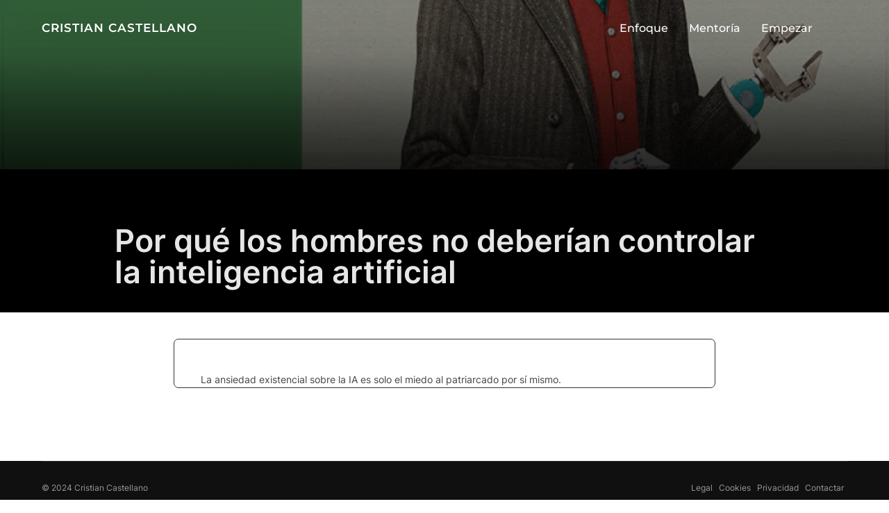

--- FILE ---
content_type: text/html; charset=UTF-8
request_url: https://ccastellano.sapp.app/por-que-los-hombres-no-deberian-controlar-la-inteligencia-artificial
body_size: 12652
content:
<!DOCTYPE html>
<html lang="es" class="no-js">
<head>
	<meta charset="UTF-8" />
	<meta name="viewport" content="width=device-width, initial-scale=1" />
	<script>(function(html){html.className = html.className.replace(/\bno-js\b/,'js')})(document.documentElement);</script>
<title>Por qué los hombres no deberían controlar la inteligencia artificial &#8211; Cristian Castellano</title>
<meta name='robots' content='max-image-preview:large' />
<link rel="alternate" type="application/rss+xml" title="Cristian Castellano &raquo; Feed" href="https://ccastellano.sapp.app/feed" />
<link rel="alternate" type="application/rss+xml" title="Cristian Castellano &raquo; Feed de los comentarios" href="https://ccastellano.sapp.app/comments/feed" />
<link rel="alternate" title="oEmbed (JSON)" type="application/json+oembed" href="https://ccastellano.sapp.app/wp-json/oembed/1.0/embed?url=https%3A%2F%2Fccastellano.sapp.app%2Fpor-que-los-hombres-no-deberian-controlar-la-inteligencia-artificial" />
<link rel="alternate" title="oEmbed (XML)" type="text/xml+oembed" href="https://ccastellano.sapp.app/wp-json/oembed/1.0/embed?url=https%3A%2F%2Fccastellano.sapp.app%2Fpor-que-los-hombres-no-deberian-controlar-la-inteligencia-artificial&#038;format=xml" />
<style id='wp-img-auto-sizes-contain-inline-css'>
img:is([sizes=auto i],[sizes^="auto," i]){contain-intrinsic-size:3000px 1500px}
/*# sourceURL=wp-img-auto-sizes-contain-inline-css */
</style>
<style id='wp-emoji-styles-inline-css'>

	img.wp-smiley, img.emoji {
		display: inline !important;
		border: none !important;
		box-shadow: none !important;
		height: 1em !important;
		width: 1em !important;
		margin: 0 0.07em !important;
		vertical-align: -0.1em !important;
		background: none !important;
		padding: 0 !important;
	}
/*# sourceURL=wp-emoji-styles-inline-css */
</style>
<link rel='stylesheet' id='wp-block-library-css' href='https://ccastellano.sapp.app/wp-includes/css/dist/block-library/style.min.css?ver=6.9' media='all' />
<style id='wp-block-columns-inline-css'>
.wp-block-columns{box-sizing:border-box;display:flex;flex-wrap:wrap!important}@media (min-width:782px){.wp-block-columns{flex-wrap:nowrap!important}}.wp-block-columns{align-items:normal!important}.wp-block-columns.are-vertically-aligned-top{align-items:flex-start}.wp-block-columns.are-vertically-aligned-center{align-items:center}.wp-block-columns.are-vertically-aligned-bottom{align-items:flex-end}@media (max-width:781px){.wp-block-columns:not(.is-not-stacked-on-mobile)>.wp-block-column{flex-basis:100%!important}}@media (min-width:782px){.wp-block-columns:not(.is-not-stacked-on-mobile)>.wp-block-column{flex-basis:0;flex-grow:1}.wp-block-columns:not(.is-not-stacked-on-mobile)>.wp-block-column[style*=flex-basis]{flex-grow:0}}.wp-block-columns.is-not-stacked-on-mobile{flex-wrap:nowrap!important}.wp-block-columns.is-not-stacked-on-mobile>.wp-block-column{flex-basis:0;flex-grow:1}.wp-block-columns.is-not-stacked-on-mobile>.wp-block-column[style*=flex-basis]{flex-grow:0}:where(.wp-block-columns){margin-bottom:1.75em}:where(.wp-block-columns.has-background){padding:1.25em 2.375em}.wp-block-column{flex-grow:1;min-width:0;overflow-wrap:break-word;word-break:break-word}.wp-block-column.is-vertically-aligned-top{align-self:flex-start}.wp-block-column.is-vertically-aligned-center{align-self:center}.wp-block-column.is-vertically-aligned-bottom{align-self:flex-end}.wp-block-column.is-vertically-aligned-stretch{align-self:stretch}.wp-block-column.is-vertically-aligned-bottom,.wp-block-column.is-vertically-aligned-center,.wp-block-column.is-vertically-aligned-top{width:100%}
/*# sourceURL=https://ccastellano.sapp.app/wp-includes/blocks/columns/style.min.css */
</style>
<style id='global-styles-inline-css'>
:root{--wp--preset--aspect-ratio--square: 1;--wp--preset--aspect-ratio--4-3: 4/3;--wp--preset--aspect-ratio--3-4: 3/4;--wp--preset--aspect-ratio--3-2: 3/2;--wp--preset--aspect-ratio--2-3: 2/3;--wp--preset--aspect-ratio--16-9: 16/9;--wp--preset--aspect-ratio--9-16: 9/16;--wp--preset--color--black: #000000;--wp--preset--color--cyan-bluish-gray: #abb8c3;--wp--preset--color--white: #ffffff;--wp--preset--color--pale-pink: #f78da7;--wp--preset--color--vivid-red: #cf2e2e;--wp--preset--color--luminous-vivid-orange: #ff6900;--wp--preset--color--luminous-vivid-amber: #fcb900;--wp--preset--color--light-green-cyan: #7bdcb5;--wp--preset--color--vivid-green-cyan: #00d084;--wp--preset--color--pale-cyan-blue: #8ed1fc;--wp--preset--color--vivid-cyan-blue: #0693e3;--wp--preset--color--vivid-purple: #9b51e0;--wp--preset--gradient--vivid-cyan-blue-to-vivid-purple: linear-gradient(135deg,rgb(6,147,227) 0%,rgb(155,81,224) 100%);--wp--preset--gradient--light-green-cyan-to-vivid-green-cyan: linear-gradient(135deg,rgb(122,220,180) 0%,rgb(0,208,130) 100%);--wp--preset--gradient--luminous-vivid-amber-to-luminous-vivid-orange: linear-gradient(135deg,rgb(252,185,0) 0%,rgb(255,105,0) 100%);--wp--preset--gradient--luminous-vivid-orange-to-vivid-red: linear-gradient(135deg,rgb(255,105,0) 0%,rgb(207,46,46) 100%);--wp--preset--gradient--very-light-gray-to-cyan-bluish-gray: linear-gradient(135deg,rgb(238,238,238) 0%,rgb(169,184,195) 100%);--wp--preset--gradient--cool-to-warm-spectrum: linear-gradient(135deg,rgb(74,234,220) 0%,rgb(151,120,209) 20%,rgb(207,42,186) 40%,rgb(238,44,130) 60%,rgb(251,105,98) 80%,rgb(254,248,76) 100%);--wp--preset--gradient--blush-light-purple: linear-gradient(135deg,rgb(255,206,236) 0%,rgb(152,150,240) 100%);--wp--preset--gradient--blush-bordeaux: linear-gradient(135deg,rgb(254,205,165) 0%,rgb(254,45,45) 50%,rgb(107,0,62) 100%);--wp--preset--gradient--luminous-dusk: linear-gradient(135deg,rgb(255,203,112) 0%,rgb(199,81,192) 50%,rgb(65,88,208) 100%);--wp--preset--gradient--pale-ocean: linear-gradient(135deg,rgb(255,245,203) 0%,rgb(182,227,212) 50%,rgb(51,167,181) 100%);--wp--preset--gradient--electric-grass: linear-gradient(135deg,rgb(202,248,128) 0%,rgb(113,206,126) 100%);--wp--preset--gradient--midnight: linear-gradient(135deg,rgb(2,3,129) 0%,rgb(40,116,252) 100%);--wp--preset--font-size--small: 13px;--wp--preset--font-size--medium: 20px;--wp--preset--font-size--large: 36px;--wp--preset--font-size--x-large: 42px;--wp--preset--spacing--20: 0.44rem;--wp--preset--spacing--30: 0.67rem;--wp--preset--spacing--40: 1rem;--wp--preset--spacing--50: 1.5rem;--wp--preset--spacing--60: 2.25rem;--wp--preset--spacing--70: 3.38rem;--wp--preset--spacing--80: 5.06rem;--wp--preset--shadow--natural: 6px 6px 9px rgba(0, 0, 0, 0.2);--wp--preset--shadow--deep: 12px 12px 50px rgba(0, 0, 0, 0.4);--wp--preset--shadow--sharp: 6px 6px 0px rgba(0, 0, 0, 0.2);--wp--preset--shadow--outlined: 6px 6px 0px -3px rgb(255, 255, 255), 6px 6px rgb(0, 0, 0);--wp--preset--shadow--crisp: 6px 6px 0px rgb(0, 0, 0);}:where(.is-layout-flex){gap: 0.5em;}:where(.is-layout-grid){gap: 0.5em;}body .is-layout-flex{display: flex;}.is-layout-flex{flex-wrap: wrap;align-items: center;}.is-layout-flex > :is(*, div){margin: 0;}body .is-layout-grid{display: grid;}.is-layout-grid > :is(*, div){margin: 0;}:where(.wp-block-columns.is-layout-flex){gap: 2em;}:where(.wp-block-columns.is-layout-grid){gap: 2em;}:where(.wp-block-post-template.is-layout-flex){gap: 1.25em;}:where(.wp-block-post-template.is-layout-grid){gap: 1.25em;}.has-black-color{color: var(--wp--preset--color--black) !important;}.has-cyan-bluish-gray-color{color: var(--wp--preset--color--cyan-bluish-gray) !important;}.has-white-color{color: var(--wp--preset--color--white) !important;}.has-pale-pink-color{color: var(--wp--preset--color--pale-pink) !important;}.has-vivid-red-color{color: var(--wp--preset--color--vivid-red) !important;}.has-luminous-vivid-orange-color{color: var(--wp--preset--color--luminous-vivid-orange) !important;}.has-luminous-vivid-amber-color{color: var(--wp--preset--color--luminous-vivid-amber) !important;}.has-light-green-cyan-color{color: var(--wp--preset--color--light-green-cyan) !important;}.has-vivid-green-cyan-color{color: var(--wp--preset--color--vivid-green-cyan) !important;}.has-pale-cyan-blue-color{color: var(--wp--preset--color--pale-cyan-blue) !important;}.has-vivid-cyan-blue-color{color: var(--wp--preset--color--vivid-cyan-blue) !important;}.has-vivid-purple-color{color: var(--wp--preset--color--vivid-purple) !important;}.has-black-background-color{background-color: var(--wp--preset--color--black) !important;}.has-cyan-bluish-gray-background-color{background-color: var(--wp--preset--color--cyan-bluish-gray) !important;}.has-white-background-color{background-color: var(--wp--preset--color--white) !important;}.has-pale-pink-background-color{background-color: var(--wp--preset--color--pale-pink) !important;}.has-vivid-red-background-color{background-color: var(--wp--preset--color--vivid-red) !important;}.has-luminous-vivid-orange-background-color{background-color: var(--wp--preset--color--luminous-vivid-orange) !important;}.has-luminous-vivid-amber-background-color{background-color: var(--wp--preset--color--luminous-vivid-amber) !important;}.has-light-green-cyan-background-color{background-color: var(--wp--preset--color--light-green-cyan) !important;}.has-vivid-green-cyan-background-color{background-color: var(--wp--preset--color--vivid-green-cyan) !important;}.has-pale-cyan-blue-background-color{background-color: var(--wp--preset--color--pale-cyan-blue) !important;}.has-vivid-cyan-blue-background-color{background-color: var(--wp--preset--color--vivid-cyan-blue) !important;}.has-vivid-purple-background-color{background-color: var(--wp--preset--color--vivid-purple) !important;}.has-black-border-color{border-color: var(--wp--preset--color--black) !important;}.has-cyan-bluish-gray-border-color{border-color: var(--wp--preset--color--cyan-bluish-gray) !important;}.has-white-border-color{border-color: var(--wp--preset--color--white) !important;}.has-pale-pink-border-color{border-color: var(--wp--preset--color--pale-pink) !important;}.has-vivid-red-border-color{border-color: var(--wp--preset--color--vivid-red) !important;}.has-luminous-vivid-orange-border-color{border-color: var(--wp--preset--color--luminous-vivid-orange) !important;}.has-luminous-vivid-amber-border-color{border-color: var(--wp--preset--color--luminous-vivid-amber) !important;}.has-light-green-cyan-border-color{border-color: var(--wp--preset--color--light-green-cyan) !important;}.has-vivid-green-cyan-border-color{border-color: var(--wp--preset--color--vivid-green-cyan) !important;}.has-pale-cyan-blue-border-color{border-color: var(--wp--preset--color--pale-cyan-blue) !important;}.has-vivid-cyan-blue-border-color{border-color: var(--wp--preset--color--vivid-cyan-blue) !important;}.has-vivid-purple-border-color{border-color: var(--wp--preset--color--vivid-purple) !important;}.has-vivid-cyan-blue-to-vivid-purple-gradient-background{background: var(--wp--preset--gradient--vivid-cyan-blue-to-vivid-purple) !important;}.has-light-green-cyan-to-vivid-green-cyan-gradient-background{background: var(--wp--preset--gradient--light-green-cyan-to-vivid-green-cyan) !important;}.has-luminous-vivid-amber-to-luminous-vivid-orange-gradient-background{background: var(--wp--preset--gradient--luminous-vivid-amber-to-luminous-vivid-orange) !important;}.has-luminous-vivid-orange-to-vivid-red-gradient-background{background: var(--wp--preset--gradient--luminous-vivid-orange-to-vivid-red) !important;}.has-very-light-gray-to-cyan-bluish-gray-gradient-background{background: var(--wp--preset--gradient--very-light-gray-to-cyan-bluish-gray) !important;}.has-cool-to-warm-spectrum-gradient-background{background: var(--wp--preset--gradient--cool-to-warm-spectrum) !important;}.has-blush-light-purple-gradient-background{background: var(--wp--preset--gradient--blush-light-purple) !important;}.has-blush-bordeaux-gradient-background{background: var(--wp--preset--gradient--blush-bordeaux) !important;}.has-luminous-dusk-gradient-background{background: var(--wp--preset--gradient--luminous-dusk) !important;}.has-pale-ocean-gradient-background{background: var(--wp--preset--gradient--pale-ocean) !important;}.has-electric-grass-gradient-background{background: var(--wp--preset--gradient--electric-grass) !important;}.has-midnight-gradient-background{background: var(--wp--preset--gradient--midnight) !important;}.has-small-font-size{font-size: var(--wp--preset--font-size--small) !important;}.has-medium-font-size{font-size: var(--wp--preset--font-size--medium) !important;}.has-large-font-size{font-size: var(--wp--preset--font-size--large) !important;}.has-x-large-font-size{font-size: var(--wp--preset--font-size--x-large) !important;}
:where(.wp-block-columns.is-layout-flex){gap: 2em;}:where(.wp-block-columns.is-layout-grid){gap: 2em;}
/*# sourceURL=global-styles-inline-css */
</style>
<style id='core-block-supports-inline-css'>
.wp-container-core-columns-is-layout-9d6595d7{flex-wrap:nowrap;}
/*# sourceURL=core-block-supports-inline-css */
</style>

<style id='classic-theme-styles-inline-css'>
/*! This file is auto-generated */
.wp-block-button__link{color:#fff;background-color:#32373c;border-radius:9999px;box-shadow:none;text-decoration:none;padding:calc(.667em + 2px) calc(1.333em + 2px);font-size:1.125em}.wp-block-file__button{background:#32373c;color:#fff;text-decoration:none}
/*# sourceURL=/wp-includes/css/classic-themes.min.css */
</style>
<link rel='stylesheet' id='inspiro-google-fonts-css' href='https://ccastellano.sapp.app/wp-content/fonts/cdedbfea2b7fd2d96e375e9325a17bc6.css?ver=1.7.11' media='all' />
<link rel='stylesheet' id='inspiro-style-css' href='https://ccastellano.sapp.app/wp-content/themes/inspiro/assets/css/minified/style.min.css?ver=1.7.11' media='all' />
<style id='inspiro-style-inline-css'>
body, button, input, select, textarea {
font-family: 'Inter', sans-serif;
font-weight: 400;
}
@media screen and (min-width: 782px) {
body, button, input, select, textarea {
font-size: 16px;
line-height: 1.8;
} }
body:not(.wp-custom-logo) a.custom-logo-text {
font-family: 'Montserrat', sans-serif;
font-weight: 400;
text-transform: uppercase;
}
@media screen and (min-width: 782px) {
body:not(.wp-custom-logo) a.custom-logo-text {
font-size: 15px;
line-height: 1;
} }
h1, h2, h3, h4, h5, h6, .home.blog .entry-title, .page .entry-title, .page-title, #comments>h3, #respond>h3, .entry-footer {
font-weight: 700;
line-height: 1;
}
.site-title {
font-family: 'Inter', sans-serif;
font-weight: 700;
line-height: 1;
}
@media screen and (min-width: 782px) {
.site-title {
font-size: 56px;
} }
.site-description {
font-family: 'Inter', sans-serif;
line-height: 1.4;
}
@media screen and (min-width: 782px) {
.site-description {
font-size: 17px;
} }
.custom-header-button {
font-family: 'Inter', sans-serif;
line-height: 1.7;
}
@media screen and (min-width: 782px) {
.custom-header-button {
font-size: 14px;
} }
.navbar-nav a {
font-family: 'Montserrat', sans-serif;
font-weight: 500;
line-height: 1.8;
}
@media screen and (min-width: 782px) {
.navbar-nav a {
font-size: 16px;
} }
@media screen and (max-width: 64em) {
.navbar-nav li a {
font-family: 'Montserrat', sans-serif;
font-size: 16px;
font-weight: 600;
text-transform: uppercase;
line-height: 1.8;
} }

/*# sourceURL=inspiro-style-inline-css */
</style>
<script src="https://ccastellano.sapp.app/wp-includes/js/jquery/jquery.min.js?ver=3.7.1" id="jquery-core-js"></script>
<script src="https://ccastellano.sapp.app/wp-includes/js/jquery/jquery-migrate.min.js?ver=3.4.1" id="jquery-migrate-js"></script>
<link rel="https://api.w.org/" href="https://ccastellano.sapp.app/wp-json/" /><link rel="alternate" title="JSON" type="application/json" href="https://ccastellano.sapp.app/wp-json/wp/v2/posts/93603" /><link rel="EditURI" type="application/rsd+xml" title="RSD" href="https://ccastellano.sapp.app/xmlrpc.php?rsd" />
<meta name="generator" content="WordPress 6.9" />
<link rel="canonical" href="https://ccastellano.sapp.app/por-que-los-hombres-no-deberian-controlar-la-inteligencia-artificial" />
<link rel='shortlink' href='https://ccastellano.sapp.app/?p=93603' />
<meta name="generator" content="Elementor 3.28.1; features: additional_custom_breakpoints, e_local_google_fonts; settings: css_print_method-external, google_font-enabled, font_display-swap">
			<style>
				.e-con.e-parent:nth-of-type(n+4):not(.e-lazyloaded):not(.e-no-lazyload),
				.e-con.e-parent:nth-of-type(n+4):not(.e-lazyloaded):not(.e-no-lazyload) * {
					background-image: none !important;
				}
				@media screen and (max-height: 1024px) {
					.e-con.e-parent:nth-of-type(n+3):not(.e-lazyloaded):not(.e-no-lazyload),
					.e-con.e-parent:nth-of-type(n+3):not(.e-lazyloaded):not(.e-no-lazyload) * {
						background-image: none !important;
					}
				}
				@media screen and (max-height: 640px) {
					.e-con.e-parent:nth-of-type(n+2):not(.e-lazyloaded):not(.e-no-lazyload),
					.e-con.e-parent:nth-of-type(n+2):not(.e-lazyloaded):not(.e-no-lazyload) * {
						background-image: none !important;
					}
				}
			</style>
					<style id="inspiro-custom-header-styles" type="text/css">
					.site-title a,
			.colors-dark .site-title a,
			.colors-custom .site-title a,
			body.has-header-image .site-title a,
			body.has-header-video .site-title a,
			body.has-header-image.colors-dark .site-title a,
			body.has-header-video.colors-dark .site-title a,
			body.has-header-image.colors-custom .site-title a,
			body.has-header-video.colors-custom .site-title a,
			.site-description,
			.colors-dark .site-description,
			.colors-custom .site-description,
			body.has-header-image .site-description,
			body.has-header-video .site-description,
			body.has-header-image.colors-dark .site-description,
			body.has-header-video.colors-dark .site-description,
			body.has-header-image.colors-custom .site-description,
			body.has-header-video.colors-custom .site-description {
				color: ;
			}
		
					.custom-header-button {
				color: #ffffff;
				border-color: #ffffff;
			}
		
					.custom-header-button:hover {
				color: #ffffff;
			}
		
					.custom-header-button:hover {
				background-color: #1a7efb !important;
				border-color: #1a7efb !important;
			}
		
        
        
        
		            .headroom--not-top .navbar,
			.has-header-image.home.blog .headroom--not-top .navbar, 
			.has-header-image.inspiro-front-page .headroom--not-top .navbar, 
			.has-header-video.home.blog .headroom--not-top .navbar, 
			.has-header-video.inspiro-front-page .headroom--not-top .navbar {
				background-color: rgba(0,0,0,0.9);
			}
				</style>
		<link rel="icon" href="https://ccastellano.sapp.app/wp-content/uploads/2022/11/64786580_1178112669041978_3179290575257993216_n-1-100x100.jpg" sizes="32x32" />
<link rel="icon" href="https://ccastellano.sapp.app/wp-content/uploads/2022/11/64786580_1178112669041978_3179290575257993216_n-1.jpg" sizes="192x192" />
<link rel="apple-touch-icon" href="https://ccastellano.sapp.app/wp-content/uploads/2022/11/64786580_1178112669041978_3179290575257993216_n-1.jpg" />
<meta name="msapplication-TileImage" content="https://ccastellano.sapp.app/wp-content/uploads/2022/11/64786580_1178112669041978_3179290575257993216_n-1.jpg" />
		<style id="wp-custom-css">
			.category-trading div.entry-content img  {display : none;}

.site-content .category-trading header.entry-header { padding: 2%;background: #000}

.category-trading .entry-cover-image {filter: brightness(0.9);}


.ffc_inline_form.ffc_conv_wrapper .ff_conv_app .ff_conv_input {
    padding-bottom: 6px;
    padding-top: 6px;
}

.site-content-contain .vff img {    margin-bottom: 0px;}

.site-content-contain h1 {
    padding-top: .225em;
}

.category-trading div.entry-content {font-size: 14px; padding: 2% 3% 0%; line-height: 23px; border: 1px solid #333; border-radius: 7px; margin: 3% auto; max-width: 780px}

.category-trading div.entry-content a.leer-más {text-decoration: underline;color: #333;background: #f9f9f9; line-height: 24px; display: block-inline;margin: 0px;font-size: 12px}

.category-trading div.entry-content .disclaimer {font-size: 10px; line-height: 14px;}

#colophon .widget-columns-4 {display: none;}


.cuentas-post {display: none}



.site-info a {color: #999; font-size: 12px;margin-right:5px;}

.widget-columns-4 a {color: #24aba3}
.widget ul li a:hover {color: #74ddd7;}

.menu-item-91288 a
{background: #1a7efb; color: #fff; border-radius: 7px;padding: 8px 14px;}

.footer-widget-4 .menu-item-91288 a:hover {color: white;}

#menu-item-91288 {margin-top: 7px;}

section#nav_menu-9.widget.widget_nav_menu { margin-bottom: 20px;}

section#block-15.widget.widget_block { margin: 0 0 30px 0; font-size: 12px; line-height: 15px; padding-right: 25%}


.ffc-counter {display: none}
span.f-required.asterisk-right {color: #fff;display: none}



.vff-footer .footer-inner-wrap {
    float: unset;
    justify-content: space-between;
    margin: 0 25px;
    max-width: 150px;
}


.custom-header-button
 {    color: #fff;
    background-color:  #1a7efb;
    border-color: #1a7efb; 
border-radius: 7px;
box-shadow: 0px 8px 15px rgba(0, 0, 0, 0.1);margin: 19px 0}

.custom-header-button:hover
 {    color: #fff;
    background-color:  #fff;
    border-color: #1a7efb; 
border-radius: 7px;background: #1a7efb;
box-shadow: 0px 8px 15px rgba(0, 0, 0, 0.1);}


.custom-header-button-wrapper .custom-header-button:hover
 { color: #fff}  

body:not(.wp-custom-logo)  a.custom-logo-text {font-size: 17px;font-weight: 600;float: left; width: 500px; }

.navbar .header-logo-wrapper {
max-width: 63%; }

.vff-footer .footer-inner-wrap  .f-nav {display: none}




.custom-header-media { 
filter: brightness(40%); // Más oscura}

.site-description {font-size: 13px;text-shadow: 5px 5px 5px #000;padding: 14% 5% 0}

.site-title  {margin: 0 4%;font-size: 26px;line-height: 34px;}

body.has-header-video .site-title a {color: #73aef6; font-size: 1.5em;line-height: 0.9em;}

h1.site-title {padding: 1% 0}

h1.page-title #text {display: none}

.site-title:after {display: none;}






.pmpro_btn-submit-checkout  {  
border-radius: 90px;}

.pmpro_checkout {padding-top: 1px;}

.pmpro_alert {display: none}


@media only screen and (max-width : 900px) {

.navbar-nav li {padding: 1% 3% 1%}
}





.menu-item-95140 {background: #1a7efb; border-radius: 7px; padding-bottom: 1px ; line-height: 40px;padding: 0 15px}

.header-navigation-wrapper .menu-item-95140 a:hover {border-bottom: 0px}








.entry-cover-image {filter: brightness(0.9);}

.entry-header {padding-bottom: 0; margin-bottom: 0px;}

.page-id-2276 header.entry-header {backdrop-filter: none}

.img-round {border-radius: 14px; width: 55%}



#pmpro_pricing_fields {display: none}

span.pmpro_checkout-h2-name { font-size: 20px; color: #333; border-bottom: 2px solid #666;}

span.pmpro_asterisk {display: none}


.entry-footer a {border: 1px solid #f6f6f6; border-radius: 9px; font-size: 10px; text-transform: uppercase; margin-bottom: 5px; line-height: 23px; display: inline-block; padding: 0 6px;}

.post-author {display: none}

.separator {visibility: hidden}
.entry-footer .section-title {display: none; color: red}

.entry-meta  {display: none}

.logo-ccastellano {border-radius: 99%; margin: 4px 0; padding: 1%;}

div.nav-links {display: none}

#shareable-nueva {margin: 37px 0;}


.shareable h2 { line-height: 34px;padding:  0;font-size: 30px;}

.shareable p {line-height: 21px;font-size: 15px;margin: 13px 0 }


img.ff-og-image-inserted {display: none}

.wp-block-quote { display: none}





@media handheld, only screen and (min-width: 760px) {
.navbar-toggle {visibility: hidden;}

.site-description {font-size: 15px;padding-top: 3%;}

.site-title  {margin: 0 12%;font-size: 35px;line-height: 41px;}
}


@media handheld, only screen and (max-width: 760px) {

body.has-header-video .site-title a {font-size: 1.1em;line-height: 0.5em;}


.category-trading div.entry-content {font-size: 14px; padding: 1% 5% 0%; line-height: 23px; border: 1px solid #333; border-radius: 7px; margin: 6% 4%;}

}




.entry-categories {display: none}

.nav-subtitle {visibility: hidden}

.post-author span {visibility: hidden}

div.wpforms-container-full .wpforms-form .wpforms-field-label-inline {color: #333; font-size: 12px}

.post-1739 .entry-header {display: none;}

.post-1720 .entry-header {display: none;}


#wp-custom-header-video-button {display: none}


.wpforms-required-label {display: none}

.premium-blog-content-wrapper {display: none}		</style>
		
<script src="https://cdnjs.cloudflare.com/ajax/libs/dom-to-image/2.6.0/dom-to-image.min.js"></script>

</head>

<body class="wp-singular post-template-default single single-post postid-93603 single-format-standard wp-embed-responsive wp-theme-inspiro has-header-image has-sidebar inspiro--with-page-nav page-layout-full-width post-display-content-excerpt colors-light elementor-default elementor-kit-16">

<aside id="side-nav" class="side-nav" tabindex="-1">
	<div class="side-nav__scrollable-container">
		<div class="side-nav__wrap">
			<div class="side-nav__close-button">
				<button type="button" class="navbar-toggle">
					<span class="screen-reader-text">Alternar la navegación</span>
					<span class="icon-bar"></span>
					<span class="icon-bar"></span>
					<span class="icon-bar"></span>
				</button>
			</div>
							<nav class="mobile-menu-wrapper" aria-label="Menú móvil" role="navigation">
					<ul id="menu-automatizacion" class="nav navbar-nav"><li id="menu-item-97865" class="menu-item menu-item-type-post_type menu-item-object-page menu-item-home menu-item-97865"><a href="https://ccastellano.sapp.app/">Enfoque</a></li>
<li id="menu-item-97863" class="menu-item menu-item-type-post_type menu-item-object-page menu-item-97863"><a href="https://ccastellano.sapp.app/cristian-castellano">Mentoría</a></li>
<li id="menu-item-91279" class="menu-item menu-item-type-post_type menu-item-object-page menu-item-91279"><a href="https://ccastellano.sapp.app/contactar">Empezar</a></li>
</ul>				</nav>
						<div id="block-9" class="widget widget_block">
<div class="wp-block-columns is-layout-flex wp-container-core-columns-is-layout-9d6595d7 wp-block-columns-is-layout-flex">
<div class="wp-block-column is-layout-flow wp-block-column-is-layout-flow"></div>
</div>
<div class="clear"></div></div>		</div>
	</div>
</aside>
<div class="side-nav-overlay"></div>




<div id="page" class="site">
	<a class="skip-link screen-reader-text" href="#content">Saltar al contenido</a>

	<header id="masthead" class="site-header" role="banner">
		<div id="site-navigation" class="navbar">
	<div class="header-inner inner-wrap  wpz_menu_normal">

		<div class="header-logo-wrapper">
			<a href="https://ccastellano.sapp.app" title="Automatización de negocios online" class="custom-logo-text">CRISTIAN CASTELLANO</a>		</div>
		
					<div class="header-navigation-wrapper">
				<nav class="primary-menu-wrapper navbar-collapse collapse" aria-label="Menú horizontal superior" role="navigation">
					<ul id="menu-automatizacion-1" class="nav navbar-nav dropdown sf-menu"><li class="menu-item menu-item-type-post_type menu-item-object-page menu-item-home menu-item-97865"><a href="https://ccastellano.sapp.app/">Enfoque</a></li>
<li class="menu-item menu-item-type-post_type menu-item-object-page menu-item-97863"><a href="https://ccastellano.sapp.app/cristian-castellano">Mentoría</a></li>
<li class="menu-item menu-item-type-post_type menu-item-object-page menu-item-91279"><a href="https://ccastellano.sapp.app/contactar">Empezar</a></li>
</ul>				</nav>
			</div>
				
		<div class="header-widgets-wrapper">
			
			<div id="sb-search" class="sb-search" style="display: none;">
				
<form method="get" id="searchform" action="https://ccastellano.sapp.app/">
	<label for="search-form-input">
		<span class="screen-reader-text">Buscar:</span>
		<input type="search" class="sb-search-input" placeholder="Escribe tus palabras clave y presiona Intro..." name="s" id="search-form-input" autocomplete="off" />
	</label>
	<button class="sb-search-button-open" aria-expanded="false">
		<span class="sb-icon-search">
			<svg class="svg-icon svg-icon-search" aria-hidden="true" role="img" focusable="false" xmlns="http://www.w3.org/2000/svg" width="23" height="23" viewBox="0 0 23 23"><path d="M38.710696,48.0601792 L43,52.3494831 L41.3494831,54 L37.0601792,49.710696 C35.2632422,51.1481185 32.9839107,52.0076499 30.5038249,52.0076499 C24.7027226,52.0076499 20,47.3049272 20,41.5038249 C20,35.7027226 24.7027226,31 30.5038249,31 C36.3049272,31 41.0076499,35.7027226 41.0076499,41.5038249 C41.0076499,43.9839107 40.1481185,46.2632422 38.710696,48.0601792 Z M36.3875844,47.1716785 C37.8030221,45.7026647 38.6734666,43.7048964 38.6734666,41.5038249 C38.6734666,36.9918565 35.0157934,33.3341833 30.5038249,33.3341833 C25.9918565,33.3341833 22.3341833,36.9918565 22.3341833,41.5038249 C22.3341833,46.0157934 25.9918565,49.6734666 30.5038249,49.6734666 C32.7048964,49.6734666 34.7026647,48.8030221 36.1716785,47.3875844 C36.2023931,47.347638 36.2360451,47.3092237 36.2726343,47.2726343 C36.3092237,47.2360451 36.347638,47.2023931 36.3875844,47.1716785 Z" transform="translate(-20 -31)" /></svg>		</span>
	</button>
	<button class="sb-search-button-close" aria-expanded="false">
		<span class="sb-icon-search">
			<svg class="svg-icon svg-icon-cross" aria-hidden="true" role="img" focusable="false" xmlns="http://www.w3.org/2000/svg" width="16" height="16" viewBox="0 0 16 16"><polygon fill="" fill-rule="evenodd" points="6.852 7.649 .399 1.195 1.445 .149 7.899 6.602 14.352 .149 15.399 1.195 8.945 7.649 15.399 14.102 14.352 15.149 7.899 8.695 1.445 15.149 .399 14.102" /></svg>		</span>
	</button>
</form>
			</div>

							<button type="button" class="navbar-toggle">
					<span class="screen-reader-text">Alternar la barra lateral y la navegación</span>
					<span class="icon-bar"></span>
					<span class="icon-bar"></span>
					<span class="icon-bar"></span>
				</button>
					</div>
	</div><!-- .inner-wrap -->
</div><!-- #site-navigation -->
	</header><!-- #masthead -->

    
	
	<div class="site-content-contain">
		<div id="content" class="site-content">

<main id="main" class="site-main container-fluid" role="main">

	
<article id="post-93603" class="post-93603 post type-post status-publish format-standard has-post-thumbnail hentry category-trading">

	



<div class="entry-cover-image cover_fixed_height"><div class="single-featured-image-header"><img width="1" height="1" src="https://ccastellano.sapp.app/wp-content/uploads/2024/03/destacada_personalizada_93603_1710224395.png" class="attachment-inspiro-featured-image size-inspiro-featured-image wp-post-image" alt="" decoding="async" sizes="100vw" /></div><!-- .single-featured-image-header -->
<header class="entry-header">

	<div class="inner-wrap"><h1 class="entry-title">Por qué los hombres no deberían controlar la inteligencia artificial</h1><div class="entry-meta"><span class="entry-author">por <a class="url fn n" href="https://ccastellano.sapp.app/author/ccastellano">ccastellano</a></span><span class="entry-categories cat-links">en <a href="https://ccastellano.sapp.app/category/blog/trading">Trading</a></span><span class="entry-date">en <span class="screen-reader-text">Publicado el</span> <a href="https://ccastellano.sapp.app/por-que-los-hombres-no-deberian-controlar-la-inteligencia-artificial"><time class="entry-date published" datetime="2024-03-12T06:06:38+00:00">marzo 12, 2024</time><time class="updated" datetime="2024-03-12T12:19:46+00:00">marzo 12, 2024</time></a></span></div><!-- .entry-meta --></div><!-- .inner-wrap --></header><!-- .entry-header -->

</div><!-- .entry-cover-image -->
	
	
			<div class="entry-content">
			<div>
<p><img decoding="async" style="width: 100%;" src="https://ccastellano.sapp.app/wp-content/uploads/2024/03/por-que-los-hombres-no-deberian-controlar-la-inteligencia-artificial.jpg" /></p>
<div>La ansiedad existencial sobre la IA es solo el miedo al patriarcado por sí mismo.</div>
</div>
<p class="cuentas-post">#trading #bitcoin #money #trader #cryptocurrency #investment #crypto #business <a href="https://instagram.com/binance" target="_blank" rel="noopener">@binance</a> <a href="https://instagram.com/andreijikh" target="_blank" rel="noopener">@andreijikh</a> <a href="https://instagram.com/changpengzhao" target="_blank" rel="noopener">@changpengzhao</a> <a href="https://instagram.com/zaiferpunkast" target="_blank" rel="noopener">@zaiferpunkast</a> <a href="https://instagram.com/liliana_cacioppo" target="_blank" rel="noopener">@liliana_cacioppo</a></p>




		</div><!-- .entry-content -->
	
	


	<footer class="entry-footer"><div class="post-author"><h4 class="section-title">Autor de la publicación</h4><img alt='' src='https://secure.gravatar.com/avatar/618a14dc43b65a8ec60cb41656054fdddd2fed6432519c18cfe3777edf720010?s=65&#038;d=mm&#038;r=g' srcset='https://secure.gravatar.com/avatar/618a14dc43b65a8ec60cb41656054fdddd2fed6432519c18cfe3777edf720010?s=130&#038;d=mm&#038;r=g 2x' class='avatar avatar-65 photo' height='65' width='65' decoding='async'/><span>Escrito por</span><a href="https://ccastellano.sapp.app/author/ccastellano" title="Entradas de ccastellano" rel="author">ccastellano</a></div></footer> <!-- .entry-footer -->
</article><!-- #post-93603 -->
<div class="previous-post-cover">
	<nav class="navigation post-navigation" aria-label="Entradas">
		<h2 class="screen-reader-text">Navegación de entradas</h2>
		<div class="nav-links"><div class="nav-previous"><a href="https://ccastellano.sapp.app/payvertise-airdrop-una-guia-paso-a-paso-para-principiantes-absolutos" rel="prev"><div class="previous-info"><div class="previous-cover" style="background-image: url(https://ccastellano.sapp.app/wp-content/uploads/2024/03/destacada_personalizada_93596_1710205750.png)"></div><div class="previous-content"><span class="screen-reader-text">Publicación anterior</span><span aria-hidden="true" class="nav-subtitle">Publicación anterior</span> <span class="nav-title">Payvertise Airdrop: una guía paso a paso para principiantes absolutos</span></div></div></a></div><div class="nav-next"><a href="https://ccastellano.sapp.app/bitcoin-toca-la-marca-de-los-72-000-dolares-que-esta-impulsando-el-aumento-en-el-mercado-de-criptomonedas" rel="next"></a></div></div>
	</nav></div><!-- .previous-post-cover -->
</main><!-- #main -->


		</div><!-- #content -->

		
		<footer id="colophon" class="site-footer has-footer-widgets" role="contentinfo">
			<div class="inner-wrap">
				

	<aside class="footer-widgets widgets widget-columns-4" role="complementary" aria-label="Pie de página">

							<div class="widget-column footer-widget-1">
					<section id="nav_menu-11" class="widget widget_nav_menu"><h2 class="title">1️⃣ ENFOQUE</h2><div class="menu-enfoque-container"><ul id="menu-enfoque" class="menu"><li id="menu-item-91282" class="menu-item menu-item-type-post_type menu-item-object-page menu-item-91282"><a href="https://ccastellano.sapp.app/cristian-castellano">Motivación sin distracciones</a></li>
<li id="menu-item-91283" class="menu-item menu-item-type-post_type menu-item-object-page menu-item-91283"><a href="https://ccastellano.sapp.app/contactar">Casos de éxito</a></li>
</ul></div></section>					</div>
									<div class="widget-column footer-widget-2">
					<section id="nav_menu-2" class="widget widget_nav_menu"><h2 class="title">2️⃣ LANZAMIENTO</h2><div class="menu-lanzamiento-container"><ul id="menu-lanzamiento" class="menu"><li id="menu-item-91271" class="menu-item menu-item-type-post_type menu-item-object-page menu-item-91271"><a href="https://ccastellano.sapp.app/cristian-castellano">Mentoría de Enfoque</a></li>
<li id="menu-item-91272" class="menu-item menu-item-type-post_type menu-item-object-page menu-item-91272"><a href="https://ccastellano.sapp.app/contactar">Tu negocio online</a></li>
</ul></div></section>					</div>
									<div class="widget-column footer-widget-3">
					<section id="nav_menu-8" class="widget widget_nav_menu"><h2 class="title">3️⃣ AUTOMATIZACION</h2><div class="menu-automatizacion-container"><ul id="menu-automatizacion-2" class="menu"><li class="menu-item menu-item-type-post_type menu-item-object-page menu-item-home menu-item-97865"><a href="https://ccastellano.sapp.app/">Enfoque</a></li>
<li class="menu-item menu-item-type-post_type menu-item-object-page menu-item-97863"><a href="https://ccastellano.sapp.app/cristian-castellano">Mentoría</a></li>
<li class="menu-item menu-item-type-post_type menu-item-object-page menu-item-91279"><a href="https://ccastellano.sapp.app/contactar">Empezar</a></li>
</ul></div></section>					</div>
									<div class="widget-column footer-widget-4">
					<section id="nav_menu-9" class="widget widget_nav_menu"><h2 class="title">TRABAJA CONMIGO</h2><div class="menu-comenzar-container"><ul id="menu-comenzar" class="menu"><li id="menu-item-91288" class="menu-item menu-item-type-post_type menu-item-object-page menu-item-91288"><a href="https://ccastellano.sapp.app/contactar">EMPEZAR</a></li>
</ul></div></section><section id="block-15" class="widget widget_block">Veamos si podemos trabajar juntos. 
Mi equipo te responderá lo antes posible.</section>					</div>
				
	</aside><!-- .widget-area -->

	<div class="site-footer-separator"></div>



<div class="site-info">
		<span class="copyright">
		<span>
			<a href="https://ccastellano.sapp.app/" target="_blank">© 2024 Cristian Castellano </a>
		</span>
		<span>
	<a href="https://ccastellano.sapp.app/links-footer/aviso-legal" target="_blank" rel="nofollow">Legal</a>
	<a href="https://ccastellano.sapp.app/links-footer/politica-de-cookies" target="_blank" rel="nofollow">Cookies</a>
	<a href="https://ccastellano.sapp.app/links-footer/politica-de-privacidad" target="_blank" rel="nofollow">Privacidad</a>
	<a href="https://ccastellano.sapp.app/contactar" target="_blank" rel="nofollow">Contactar</a>
		</span>
	</span>
</div><!-- .site-info -->
			</div><!-- .inner-wrap -->
		</footer><!-- #colophon -->
	</div><!-- .site-content-contain -->
</div><!-- #page -->
<script type="speculationrules">
{"prefetch":[{"source":"document","where":{"and":[{"href_matches":"/*"},{"not":{"href_matches":["/wp-*.php","/wp-admin/*","/wp-content/uploads/*","/wp-content/*","/wp-content/plugins/*","/wp-content/themes/inspiro/*","/*\\?(.+)"]}},{"not":{"selector_matches":"a[rel~=\"nofollow\"]"}},{"not":{"selector_matches":".no-prefetch, .no-prefetch a"}}]},"eagerness":"conservative"}]}
</script>
			<script>
				const lazyloadRunObserver = () => {
					const lazyloadBackgrounds = document.querySelectorAll( `.e-con.e-parent:not(.e-lazyloaded)` );
					const lazyloadBackgroundObserver = new IntersectionObserver( ( entries ) => {
						entries.forEach( ( entry ) => {
							if ( entry.isIntersecting ) {
								let lazyloadBackground = entry.target;
								if( lazyloadBackground ) {
									lazyloadBackground.classList.add( 'e-lazyloaded' );
								}
								lazyloadBackgroundObserver.unobserve( entry.target );
							}
						});
					}, { rootMargin: '200px 0px 200px 0px' } );
					lazyloadBackgrounds.forEach( ( lazyloadBackground ) => {
						lazyloadBackgroundObserver.observe( lazyloadBackground );
					} );
				};
				const events = [
					'DOMContentLoaded',
					'elementor/lazyload/observe',
				];
				events.forEach( ( event ) => {
					document.addEventListener( event, lazyloadRunObserver );
				} );
			</script>
			<script src="https://ccastellano.sapp.app/wp-content/themes/inspiro/assets/js/minified/plugins.min.js?ver=1.7.11" id="inspiro-lite-js-plugins-js"></script>
<script src="https://ccastellano.sapp.app/wp-content/themes/inspiro/assets/js/minified/scripts.min.js?ver=1.7.11" id="inspiro-lite-script-js"></script>
<script src="https://ccastellano.sapp.app/wp-content/plugins/premium-addons-for-elementor/assets/frontend/min-js/elements-handler.min.js?ver=4.11.64" id="pa-elements-handler-js"></script>
<script id="wp-emoji-settings" type="application/json">
{"baseUrl":"https://s.w.org/images/core/emoji/17.0.2/72x72/","ext":".png","svgUrl":"https://s.w.org/images/core/emoji/17.0.2/svg/","svgExt":".svg","source":{"concatemoji":"https://ccastellano.sapp.app/wp-includes/js/wp-emoji-release.min.js?ver=6.9"}}
</script>
<script type="module">
/*! This file is auto-generated */
const a=JSON.parse(document.getElementById("wp-emoji-settings").textContent),o=(window._wpemojiSettings=a,"wpEmojiSettingsSupports"),s=["flag","emoji"];function i(e){try{var t={supportTests:e,timestamp:(new Date).valueOf()};sessionStorage.setItem(o,JSON.stringify(t))}catch(e){}}function c(e,t,n){e.clearRect(0,0,e.canvas.width,e.canvas.height),e.fillText(t,0,0);t=new Uint32Array(e.getImageData(0,0,e.canvas.width,e.canvas.height).data);e.clearRect(0,0,e.canvas.width,e.canvas.height),e.fillText(n,0,0);const a=new Uint32Array(e.getImageData(0,0,e.canvas.width,e.canvas.height).data);return t.every((e,t)=>e===a[t])}function p(e,t){e.clearRect(0,0,e.canvas.width,e.canvas.height),e.fillText(t,0,0);var n=e.getImageData(16,16,1,1);for(let e=0;e<n.data.length;e++)if(0!==n.data[e])return!1;return!0}function u(e,t,n,a){switch(t){case"flag":return n(e,"\ud83c\udff3\ufe0f\u200d\u26a7\ufe0f","\ud83c\udff3\ufe0f\u200b\u26a7\ufe0f")?!1:!n(e,"\ud83c\udde8\ud83c\uddf6","\ud83c\udde8\u200b\ud83c\uddf6")&&!n(e,"\ud83c\udff4\udb40\udc67\udb40\udc62\udb40\udc65\udb40\udc6e\udb40\udc67\udb40\udc7f","\ud83c\udff4\u200b\udb40\udc67\u200b\udb40\udc62\u200b\udb40\udc65\u200b\udb40\udc6e\u200b\udb40\udc67\u200b\udb40\udc7f");case"emoji":return!a(e,"\ud83e\u1fac8")}return!1}function f(e,t,n,a){let r;const o=(r="undefined"!=typeof WorkerGlobalScope&&self instanceof WorkerGlobalScope?new OffscreenCanvas(300,150):document.createElement("canvas")).getContext("2d",{willReadFrequently:!0}),s=(o.textBaseline="top",o.font="600 32px Arial",{});return e.forEach(e=>{s[e]=t(o,e,n,a)}),s}function r(e){var t=document.createElement("script");t.src=e,t.defer=!0,document.head.appendChild(t)}a.supports={everything:!0,everythingExceptFlag:!0},new Promise(t=>{let n=function(){try{var e=JSON.parse(sessionStorage.getItem(o));if("object"==typeof e&&"number"==typeof e.timestamp&&(new Date).valueOf()<e.timestamp+604800&&"object"==typeof e.supportTests)return e.supportTests}catch(e){}return null}();if(!n){if("undefined"!=typeof Worker&&"undefined"!=typeof OffscreenCanvas&&"undefined"!=typeof URL&&URL.createObjectURL&&"undefined"!=typeof Blob)try{var e="postMessage("+f.toString()+"("+[JSON.stringify(s),u.toString(),c.toString(),p.toString()].join(",")+"));",a=new Blob([e],{type:"text/javascript"});const r=new Worker(URL.createObjectURL(a),{name:"wpTestEmojiSupports"});return void(r.onmessage=e=>{i(n=e.data),r.terminate(),t(n)})}catch(e){}i(n=f(s,u,c,p))}t(n)}).then(e=>{for(const n in e)a.supports[n]=e[n],a.supports.everything=a.supports.everything&&a.supports[n],"flag"!==n&&(a.supports.everythingExceptFlag=a.supports.everythingExceptFlag&&a.supports[n]);var t;a.supports.everythingExceptFlag=a.supports.everythingExceptFlag&&!a.supports.flag,a.supports.everything||((t=a.source||{}).concatemoji?r(t.concatemoji):t.wpemoji&&t.twemoji&&(r(t.twemoji),r(t.wpemoji)))});
//# sourceURL=https://ccastellano.sapp.app/wp-includes/js/wp-emoji-loader.min.js
</script>

</body>
</html>
